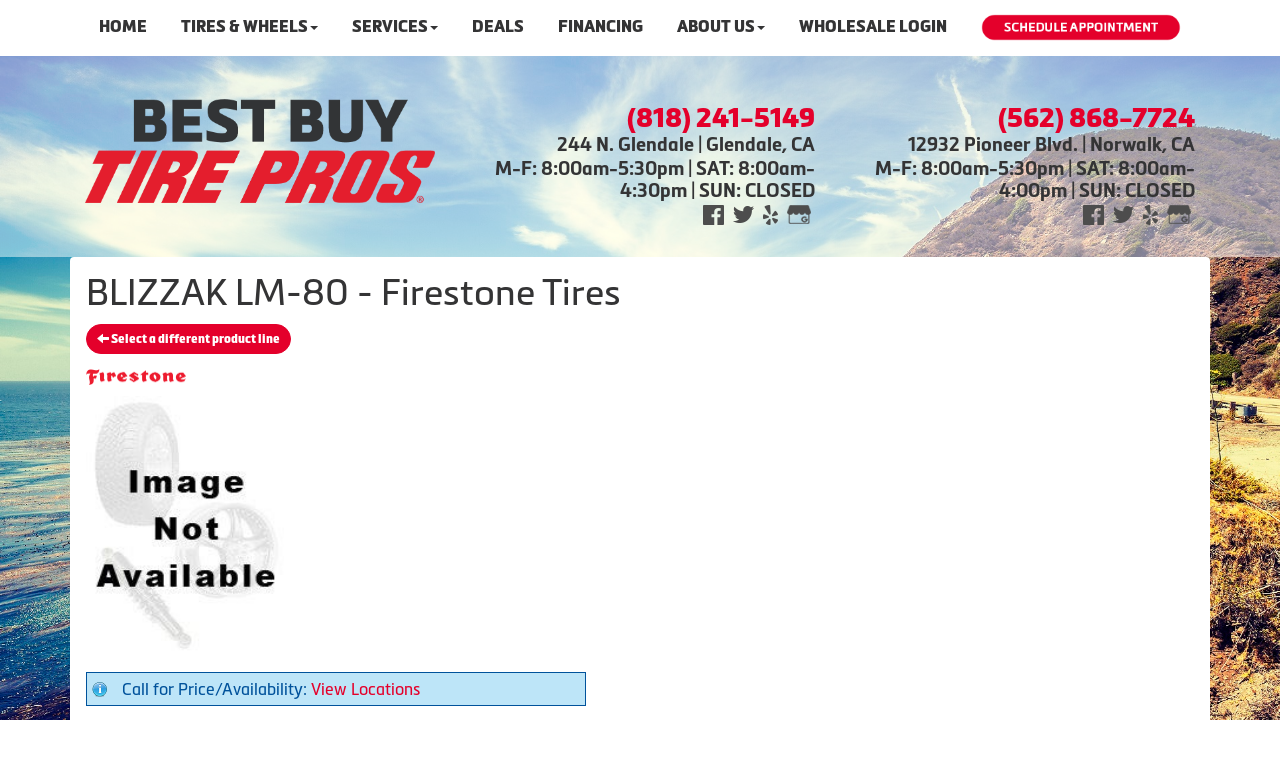

--- FILE ---
content_type: text/html; charset=UTF-8
request_url: http://www.bestbuytirepros.com/browse/tires/Firestone-1/BLIZZAK-LM-80-26040
body_size: 7805
content:
	<!DOCTYPE html>
	<html lang="en">
	
<!-- pageID 12 -->

<head>
    	<meta http-equiv="Content-Type" content="text/html; charset=utf-8" />
			<script>
			if (location.protocol != 'https:') {
				location.href = 'https:' + window.location.href.substring(window.location.protocol.length);
			};
		</script>
				<meta name="description" content="Shopping for Firestone BLIZZAK LM-80 tires has never been so convenient. Online appointment scheduling makes life easier too. Best Buy Tire Pros is here for you!" />
			<meta http-equiv="Pragma" content="no-cache" />
	<meta http-equiv="Cache-control" content="no-cache" />
	<meta http-equiv="Expires" content="0" />
	<meta name="author" content="Best Buy Tire Pros" />

    <meta name="robots" content="index, follow" />


	<meta name="revisit-after" content="1 days" />
	<meta name="viewport" content="width=device-width, initial-scale=1">
	<title>Shop for Brand-Name Tires by the Exact Size you Need</title>
			<link rel="shortcut icon" type="image/x-icon" href="https://cdn.storesites.tireguru.net/assets/img/favicon.ico" />
		    <link rel="stylesheet" type="text/css" href="https://cdn.storesites.tireguru.net/assets/css/bootstrap.min.css" />
		<link rel="stylesheet" type="text/css" href="https://cdn.storesites.tireguru.net/assets/css/bootstrap-btn.min.css" />
		<link rel="stylesheet" type="text/css" href="https://cdn.storesites.tireguru.net/assets/css/bootstrap-pagination.min.css" />	<link rel="stylesheet" type="text/css" href="https://cdn.storesites.tireguru.net/assets/css/global.min.css" />
	<link rel="stylesheet" type="text/css" href="/theme/style.css?v=62fd8d1bb871f46bf59679fd40aa73a3" />
    <script src="https://kit.fontawesome.com/0bbbba98f5.js" crossorigin="anonymous"></script>
    <link href='https://fonts.googleapis.com/css?family=Courgette' rel='stylesheet' type='text/css'>
		<meta http-equiv="X-UA-Compatible" content="IE=10; IE=9; IE=8; IE=7; IE=EDGE" /> <!-- disable compat view -->
				<link rel="stylesheet" type="text/css" href="https://fonts.googleapis.com/css?family=Open+Sans" />
						<link rel="stylesheet" type="text/css" href="https://fonts.googleapis.com/css?family=Yellowtail" />
						<script type="text/javascript" src="https://cdn.storesites.tireguru.net/assets/js/jquery.1.11.0.min.js"></script>
						<script type="text/javascript" src="https://cdn.storesites.tireguru.net/assets/js/bootstrap.min.js"></script>
						<script type="text/javascript" src="https://cdn.storesites.tireguru.net/assets/js/marquee.js"></script>
						<script type="text/javascript" src="https://cdn.storesites.tireguru.net/assets/js/marquee.js"></script>
						<script type="text/javascript" src="https://cdn.storesites.tireguru.net/assets/js/sticky-header.js"></script>
						<script type="text/javascript" src="https://cdn.storesites.tireguru.net/assets/js/app.js"></script>
			        <script type="text/javascript" src="https://scontent.webcollage.net/api/v2/product-content"></script>
        	<script type="text/javascript">var use_quote_wording=false;</script>
	    <!-- recaptcha api js -->
    <script src='https://www.google.com/recaptcha/api.js'></script>
    <script src="https://unpkg.com/jspdf@latest/dist/jspdf.umd.min.js"></script>
    <script type="text/javascript" src="https://unpkg.com/jspdf-autotable@3.5.4/dist/jspdf.plugin.autotable.js"></script>

    <!-- Google Tag Manager -->
<script>(function(w,d,s,l,i){w[l]=w[l]||[];w[l].push({'gtm.start':
new Date().getTime(),event:'gtm.js'});var f=d.getElementsByTagName(s)[0],
j=d.createElement(s),dl=l!='dataLayer'?'&l='+l:'';j.async=true;j.src=
'https://www.googletagmanager.com/gtm.js?id='+i+dl;f.parentNode.insertBefore(j,f);
})(window,document,'script','dataLayer','GTM-N48LJ79');</script>
<!-- End Google Tag Manager -->

<meta name="google-site-verification" content="tUyZ14_pZY7ETugywotV4yRkFd13wse1Mg7P4eHjlHw" />

<!-- start number replacer -->
<script type="text/javascript"><!--
vs_account_id      = "CA6ph0-oqNZFogCz";
//--></script>
<script type="text/javascript" src="https://rw1.calls.net/euinc/number-changer.js">
</script>
<!-- end ad widget -->

<script type="text/javascript" src="//cdn.rlets.com/capture_configs/19b/3c3/155/0ea47a2bdcb1e2ef0a29ed1.js" async="async"></script>

<style>.movingElement:hover {
transform: translate(0,-5px);
-webkit-transform: translate(0,-5px); /** Chrome & Safari **/
-o-transform: translate(0,-5px); /** Opera **/
-moz-transform: translate(0,-5px); /** Firefox **/
box-sizing: border-box;
}
.navbar-nav a {
font-weight: 700;
}
.navbar-default .navbar-nav li .dropdown-menu li a {
font-weight: 700;
}
.ctaContainer {
background-color: #e4002b !important;
color: white !important;
}
.cta {
color: white !important;
border: 1px solid white !important;
}
.cta:hover {
background-color: white !important;
color: #e4002b  !important;
}
@media(min-width: 1050px) {
}
.btn-primary {
    background-color: #e4002b !important;
    border-color: #e4002b !important;
    border-radius: 15px !important;
}

.btn-primary:hover {
border-color: #e4002b !important;
color: #e4002b !important;
background-color: white !important;
</style>        <link rel="canonical" href="https://www.bestbuytirepros.com/" />
        </head>
<body>
<a name="top" title=""></a>
<!-- Google Tag Manager (noscript) -->
<noscript><iframe src="https://www.googletagmanager.com/ns.html?id=GTM-N48LJ79"
height="0" width="0" style="display:none;visibility:hidden"></iframe></noscript>
<!-- End Google Tag Manager (noscript) -->

<script data-account="AH7VxLMR0Z" src="https://cdn.userway.org/widget.js"></script>
<style>

    .tg-row-header-0{background-color:rgba(255,255,255,.5); margin:-5px auto 0 auto; padding:2em 0; }.tg-row-header-0 .tg-column-logo-0{margin:15px 0 0 0; }.tg-row-header-0 .tg-column-general-1{color:#343435; margin:20px 0 0 0; }.tg-row-header-0 .tg-column-general-1 a{color:#343435;} .tg-row-header-0 .tg-column-general-1 a:hover{color:#e4002b;} .tg-row-header-0 .tg-column-general-2{margin:20px 0 0 0; }.tg-row-header-0 .tg-column-general-2 a{color:#343435;} .tg-row-header-0 .tg-column-general-2 a:hover{color:#e4002b;} .tg-row-content-0{margin:270px 0 0 0; }.tg-row-content-0 .tg-column-general-0{}.tg-row-content-0 .tg-column-general-0 a{color:#e4002b;} .tg-row-content-0 .tg-column-general-0 a:hover{color:#343435;} .tg-row-content-0 .tg-column-general-1{}.tg-row-content-0 .tg-column-general-1 a{color:#e4002b;} .tg-row-content-0 .tg-column-general-1 a:hover{color:#343435;} .tg-row-content-0 .tg-column-general-2{}.tg-row-content-0 .tg-column-general-2 a{color:#e4002b;} .tg-row-content-0 .tg-column-general-2 a:hover{color:#343435;} .tg-row-content-1{background-image:url("/uploads/raw/Tire%20Pros%20Images/Template%202/WhiteGradient30.png"); margin:0 auto 0 -5px; padding:0 0 150px 0; }.tg-row-content-1 .tg-column-general-0{}.tg-row-content-1 .tg-column-general-0 a{color:#e4002b;} .tg-row-content-1 .tg-column-general-0 a:hover{color:#343435;} .tg-row-content-2{background-color:white; color:#343435; margin:-10px auto 0 auto; }.tg-row-content-2 .tg-column-general-0{font-size:15px; margin:-92px 0 100px 0; }.tg-row-content-2 .tg-column-general-0 a{color:#ff881c;} .tg-row-content-2 .tg-column-general-0 a:hover{color:#0c2340;} .tg-row-content-2 .tg-column-general-1{font-size:15px; margin:-92px 0 100px 0; }.tg-row-content-2 .tg-column-general-1 a{color:#ff881c;} .tg-row-content-2 .tg-column-general-1 a:hover{color:#0c2340;} .tg-row-content-2 .tg-column-general-2{font-size:15px; margin:-92px 0 100px 0; }.tg-row-content-2 .tg-column-general-2 a{color:#ff881c;} .tg-row-content-2 .tg-column-general-2 a:hover{color:#0c2340;} .tg-row-content-2 .tg-column-general-3{font-size:15px; margin:-92px 0 100px 0; }.tg-row-content-2 .tg-column-general-3 a{color:#ff881c;} .tg-row-content-2 .tg-column-general-3 a:hover{color:#0c2340;} .tg-row-content-3{background-color:#e4002b; margin:0 auto 0 auto; padding:1px; }.tg-row-content-3 .tg-column-general-0{}.tg-row-content-3 .tg-column-general-0 a{color:#e4002b;} .tg-row-content-3 .tg-column-general-0 a:hover{color:#343435;} .tg-row-content-4{background-color:white; background-image:url("/uploads/raw/Tire%20Pros%20Images/Template%202_New%20Images/tp-tires-wheels.png"); margin:0 auto 0 auto; padding:4em 0; }.tg-row-content-4 .tg-column-general-0{margin:10px 0 10px 0; }.tg-row-content-4 .tg-column-general-0 a{color:#e4002b;} .tg-row-content-4 .tg-column-general-0 a:hover{color:#343435;} .tg-row-content-4 .tg-column-coupons-1{}.tg-row-content-5{background-color:#e4002b; margin:0 auto 0 auto; padding:1px; }.tg-row-content-5 .tg-column-general-0{}.tg-row-content-5 .tg-column-general-0 a{color:#e4002b;} .tg-row-content-5 .tg-column-general-0 a:hover{color:#343435;} .tg-row-content-6{background-color:#d9e1e2; margin:0 auto 0 auto; padding:50px 0 50px 0; }.tg-row-content-6 .tg-column-general-0{}.tg-row-content-6 .tg-column-general-0 a{color:#e4002b;} .tg-row-content-6 .tg-column-general-0 a:hover{color:#343435;} .tg-row-content-6 .tg-column-general-1{}.tg-row-content-6 .tg-column-general-1 a{color:#e4002b;} .tg-row-content-6 .tg-column-general-1 a:hover{color:#343435;} .tg-row-content-6 .tg-column-general-2{}.tg-row-content-6 .tg-column-general-2 a{color:#e4002b;} .tg-row-content-6 .tg-column-general-2 a:hover{color:#343435;} .tg-row-content-6 .tg-column-general-3{}.tg-row-content-6 .tg-column-general-3 a{color:#e4002b;} .tg-row-content-6 .tg-column-general-3 a:hover{color:#343435;} .tg-row-content-7{background-color:#d9e1e2; margin:0 auto 0 auto; padding:0 0 50px 0; }.tg-row-content-7 .tg-column-general-0{}.tg-row-content-7 .tg-column-general-0 a{color:#e4002b;} .tg-row-content-7 .tg-column-general-0 a:hover{color:#343435;} .tg-row-content-7 .tg-column-general-1{}.tg-row-content-7 .tg-column-general-1 a{color:#e4002b;} .tg-row-content-7 .tg-column-general-1 a:hover{color:#343435;} .tg-row-content-7 .tg-column-general-2{}.tg-row-content-7 .tg-column-general-2 a{color:#e4002b;} .tg-row-content-7 .tg-column-general-2 a:hover{color:#343435;} .tg-row-content-7 .tg-column-general-3{}.tg-row-content-7 .tg-column-general-3 a{color:#e4002b;} .tg-row-content-7 .tg-column-general-3 a:hover{color:#343435;} .tg-row-content-8{background-color:#d9e1e2; margin:0 auto 0 auto; padding:0 0 50px 0; }.tg-row-content-8 .tg-column-general-0{}.tg-row-content-8 .tg-column-general-0 a{color:#e4002b;} .tg-row-content-8 .tg-column-general-0 a:hover{color:#343435;} .tg-row-content-9{background-color:#e4002b; margin:0 auto 0 auto; padding:1px; }.tg-row-content-9 .tg-column-general-0{}.tg-row-content-9 .tg-column-general-0 a{color:#e4002b;} .tg-row-content-9 .tg-column-general-0 a:hover{color:#343435;} .tg-row-content-10{background-color:rgba(0,0,0,.8); margin:0 auto 0 auto; }.tg-row-content-10 .tg-column-general-0{}.tg-row-content-10 .tg-column-general-0 a{color:#e4002b;} .tg-row-content-10 .tg-column-general-0 a:hover{color:#343435;} .tg-row-content-11{background-color:#e4002b; margin:0 auto 0 auto; padding:1px; }.tg-row-content-11 .tg-column-general-0{}.tg-row-content-11 .tg-column-general-0 a{color:#e4002b;} .tg-row-content-11 .tg-column-general-0 a:hover{color:#343435;} .tg-row-content-12{background-color:rgba(0,0,0,.8); margin:0 auto 0 auto; padding:2em 0; }.tg-row-content-12 .tg-column-general-0{color:white; }.tg-row-content-12 .tg-column-general-0 a{color:#ff881c;} .tg-row-content-12 .tg-column-general-0 a:hover{color:white;} .tg-row-content-13{background-color:rgba(0,0,0,.8); margin:0 auto 0 auto; padding:25px 0 0 0; }.tg-row-content-13 .tg-column-reviews-0{color:white; padding:0 0 0 20px; }.tg-row-content-13 .tg-column-reviews-0 .glyphicon-star{color:#e4002b;} .tg-row-content-14{background-color:rgba(0,0,0,.8); margin:0 auto 0 auto; padding:10px 0 25px 0; }.tg-row-content-14 .tg-column-general-0{}.tg-row-content-14 .tg-column-general-0 a{color:#e4002b;} .tg-row-content-14 .tg-column-general-0 a:hover{color:#343435;} .tg-row-content-15{background-color:#e4002b; background-image:url("/uploads/raw/Best%20Buy%20Tire%20Pros/ev-bg.jpg"); margin:0 auto 0 auto; padding:5em 2em; }.tg-row-content-15 .tg-column-general-0{}.tg-row-content-15 .tg-column-general-0 a{color:#e4002b;} .tg-row-content-15 .tg-column-general-0 a:hover{color:#343435;} .tg-row-content-16{margin:0 auto 0 auto; padding:3em 0 0; }.tg-row-content-16 .tg-column-general-0{padding:20px 0 5px 0; }.tg-row-content-16 .tg-column-general-0 a{color:#e4002b;} .tg-row-content-16 .tg-column-general-0 a:hover{color:#343435;} .tg-row-content-17{margin:0 auto 0 auto; padding:8em 0; }.tg-row-content-17 .tg-column-general-0{background-color:rgba(0, 0, 0, 0.5); font-size:18px; color:white; padding:60px 0 50px 0; }.tg-row-content-17 .tg-column-general-0 a{color:#e4002b;} .tg-row-content-17 .tg-column-general-0 a:hover{color:#343435;} .tg-row-content-17 .tg-column-general-1{background-color:rgba(0, 0, 0, 0.5); font-size:18px; color:white; padding:60px 0 50px 0; }.tg-row-content-17 .tg-column-general-1 a{color:#e4002b;} .tg-row-content-17 .tg-column-general-1 a:hover{color:#343435;} .tg-row-content-18{background-color:#e4002b; margin:0 auto 0 auto; padding:1px; }.tg-row-content-18 .tg-column-general-0{}.tg-row-content-18 .tg-column-general-0 a{color:#e4002b;} .tg-row-content-18 .tg-column-general-0 a:hover{color:#343435;} .tg-row-footer-0{background-color:white; margin:-25px 0 0 0; }.tg-row-footer-0 .tg-column-footer-menu-0{}.tg-row-footer-0 .tg-column-footer-menu-0 a{color:#343435;} .tg-row-footer-0 .tg-column-footer-menu-0 a:hover{color:#e4002b;} .tg-row-footer-0 .tg-column-footer-menu-0 .btn:hover{color:#e4002b;} .tg-row-footer-0 .tg-column-footer-menu-0 .btn{background-color:#e4002b;} .tg-row-footer-0 .tg-column-footer-menu-0 .btn{border-color:#e4002b;} .tg-row-footer-0 .tg-column-footer-menu-0 .btn{color:#343435;} .tg-row-footer-0 .tg-column-footer-menu-0 div{color:#343435;} .tg-row-footer-0 .tg-column-footer-menu-0 ul li::before{color:#e4002b;} .tg-row-footer-0 .tg-column-footer-contact-1{}.tg-row-footer-0 .tg-column-footer-contact-1 a{color:#e4002b;} .tg-row-footer-0 .tg-column-footer-contact-1 a:hover{color:#343435;} .tg-row-footer-0 .tg-column-footer-contact-1 .btn:hover{color:#343435;} .tg-row-footer-0 .tg-column-footer-contact-1 .btn{background-color:#e4002b;} .tg-row-footer-0 .tg-column-footer-contact-1 .btn{border-color:#e4002b;} .tg-row-footer-0 .tg-column-footer-contact-1 .btn{color:#e4002b;} .tg-row-footer-0 .tg-column-footer-contact-1 div{color:#343435;} .tg-row-footer-0 .tg-column-footer-contact-1 ul li::before{color:#e4002b;} .tg-row-footer-0 .tg-column-general-2{}.tg-row-footer-0 .tg-column-general-2 a{color:#e4002b;} .tg-row-footer-0 .tg-column-general-2 a:hover{color:#343435;} .tg-row-footer-0 .tg-column-footer-hours-3{color:#343435; }.tg-row-footer-0 .tg-column-footer-hours-3 a{color:#e4002b;} .tg-row-footer-0 .tg-column-footer-hours-3 a:hover{color:#343435;} .tg-row-footer-0 .tg-column-footer-hours-3 .btn:hover{color:#343435;} .tg-row-footer-0 .tg-column-footer-hours-3 .btn{background-color:#e4002b;} .tg-row-footer-0 .tg-column-footer-hours-3 .btn{border-color:#e4002b;} .tg-row-footer-0 .tg-column-footer-hours-3 .btn{color:#e4002b;} .tg-row-footer-0 .tg-column-footer-hours-3 div{color:#343435;} .tg-row-footer-0 .tg-column-footer-hours-3 ul li::before{color:#e4002b;} .tg-row-footer-1{}        @font-face {
            font-family: Metronic;
            src: url('https://tireguru-store-sites.s3.amazonaws.com/assets/fonts/metronic/MetronicProRegular.otf');
        }

        @font-face {
            font-family: Metronic;
            src: url('https://tireguru-store-sites.s3.amazonaws.com/assets/fonts/metronic/MetronicProBold.otf');
            font-weight: 600;
        }

        @font-face {
            font-family: Metronic;
            src: url('https://tireguru-store-sites.s3.amazonaws.com/assets/fonts/metronic/MetronicProBlack.otf');
            font-weight: bold;
        }

        @font-face {
            font-family: "Metronic Pro Black";
            src: url('https://tireguru-store-sites.s3.amazonaws.com/assets/fonts/metronic/MetronicProBlack.otf');
        }

        @font-face {
            font-family: "Metronic Pro Bold";
            src: url('https://tireguru-store-sites.s3.amazonaws.com/assets/fonts/metronic/MetronicProBold.otf');
        }
    
    body{
        background-color:white; font-size:16px; color:#343435; font-family:Metronic;     }

    .fixed-img {
        background-image: url("/uploads/raw/Best%20Buy%20Tire%20Pros/ThinkstockPhotos-4935149241.jpg")    }

    a {
        color:#e4002b;     }

    a:hover {
        color:#343435;     }

    .navbar-default .navbar-nav li a {
        color:#343435;     }

    
          .navbar-default .navbar-nav li .dropdown-toggle,
      .navbar-default .navbar-nav .open a:hover,
      .navbar-default .navbar-nav .open a:focus,
      .navbar-default {
        background-color:white;       }

          
    

    
    .footer-container {
      color:#343435;     }

    .footer-container a {
        color:#343435;     }

    .footer-container ul li a:hover {
        color:#343435;     }

    .footer-container ul li::before{
        color: ;    }

    .footer-container #footer-locations {
        color: #343435;    }

    .footer-container #footer-locations  a {
        color:#e4002b;     }

    .footer-container #footer-locations a:hover {
        color:#343435;     }

    @media (max-width: 767px) {
   .fixed-img {
       background-position: -700px;
   }
}

h3.destacado {
      text-align: center;
    font-size: 37px;
    padding: 20px 0 0;
    color: white;
text-transform: uppercase;
margin-bottom: 30px;
}

.tg-row-content-15 {
    background:linear-gradient(to bottom, rgb(95 47 47 / 90%), rgb(0 0 0 / 0%), rgb(0 0 0 / 0%), rgb(95 47 47 / 90%)), url(/uploads/raw/Best%20Buy%20Tire%20Pros/ev-bg.jpg);
    background-position: center;
    background-size: cover;
}
.learn-more-btn {
    cursor: pointer;
    text-align: center;
    padding: 12px 70px;
    margin: 50px;
    text-transform: uppercase;
    font-size: 24px;
    border: 1px solid white;
    border-radius: 23px;
    background: #0000008f;
}
.learn-more-btn:hover {
text-decoration: none;
color: #e4002b !important
}

@media screen and (min-width: 768px) {
    .icon-service {
        padding: 0 30px;
        width: calc(100% + 60px);
        margin-left: -30px;
        margin-right: -30px;
    }
}
.icon-service {
    background: #343435;
    width: auto;
    margin: 30px 0px 30px;
    padding: 0 15px;
    height: 100px;
}
.tg-flex {
    display: flex;
    justify-content: space-between;
    align-items: center;
}
.serv-img-br img {
    object-fit: cover;
    width: 100%;
    height: 300px;
    background-position: center;
    object-position: center;
}
.tg-white {color: white}
</style>
<div class="fixed-img"></div>
<div class="nav-container" id="sticky-header">
    <nav id="nav">
        <div class="navbar navbar-default" style="">
            <div class="navbar-header">
                <button type="button" class="navbar-toggle" data-toggle="collapse" data-target=".navbar-collapse">
                    <span class="sr-only">Menu</span>
                    <span class="icon-bar"></span>
                    <span class="icon-bar"></span>
                    <span class="icon-bar"></span>
                </button>
            </div><!-- /.navbar-header -->
            <div class="navbar-collapse collapse hidden" id="headerMenu">
                <ul class="leftNav">
<li><a title="Welcome to Best Buy Tire Pros in Glendale, CA 91206 and Norwalk, CA 90650" href="/">Home</a></li>
<li><a title="Shop for Tires at Best Buy Tire Pros in Glendale, CA 91206 and Norwalk, CA 90650" href="/search/tires" target="_blank" rel="noopener noreferrer">Tires &amp; Wheels</a>
<ul>
<li><a title="Shop for tires at Best Buy Tire Pros in Glendale, CA 91206 and Norwalk, CA 90650" href="/search/tires">Shop for Tires</a></li>
<li><a title="Custom Wheels Available at Best Buy Tire Pros in Glendale, CA 91206 and Norwalk, CA 90650" href="/search/wheels">Custom Wheels</a></li>
<li><a title="Tire Protection Plan available at Best Buy Tire Pros in Glendale, CA 91206 and Norwalk, CA 90650" href="/tire-protection-plan">Tire Protection Plan</a></li>
</ul>
</li>
<li><a title="Automotive Services Available at Best Buy Tire Pros in Glendale, CA 91206 and Norwalk, CA 90650" href="/automotive-services">Services</a><br />
<ul>
<li><a title="Automotive Services Available at Best Buy Tire Pros in Glendale, CA 91206 and Norwalk, CA 90650" href="/services">Automotive Services</a></li>
<li><a title="Tire Pros Quick Bay Advantage available at Best Buy Tire Pros in Glendale, CA 91206 and Norwalk, CA 90650" href="/quickbay">Tire Pros Quick Bay</a></li>
<li><a title="Tire Pros TPMS Services Available at Best Buy Tire Pros in Glendale, CA 91206 and Norwalk, CA 90650" href="/tpmsservice">Tire Pros TPMS Service</a></li>
<li><a title="24/7 Roadside Assistance brought to you by Best Buy Tire Pros in Glendale, CA 91206 and Norwalk, CA 90650" href="/roadside-assistance">24/7 Roadside Assistance</a></li>
<li><a title="Nationwide Service Warranty available at Best Buy Tire Pros in Glendale, CA 91206 and Norwalk, CA 90650" href="/nationwide-service-warranty">Nationwide Service Warranty</a></li>
</ul>
</li>
<li><a title="Online Specials and Coupons Available at Best Buy Tire Pros in Glendale, CA 91206 and Norwalk, CA 90650" href="/coupons">Deals</a></li>
<li><a title="Tire Pros Financing Available at Best Buy Tire Pros in Glendale, CA 91206 and Norwalk, CA 90650" href="/financing">Financing</a></li>
<li><a title="About us at Best Buy Tire Pros in Glendale, CA 91206 and Norwalk, CA 90650" href="/aboutus">About Us</a><br />
<ul>
<li><a title="About us at Best Buy Tire Pros in Glendale, CA 91206 and Norwalk, CA 90650" href="/aboutus">About Us</a></li>
<li><a title="Contact Us at Best Buy Tire Pros in Glendale, CA 91206 and Norwalk, CA 90650" href="/locations">Contact Us</a></li>
<li><a title="Review us at Best Buy Tire Pros in Glendale, CA 91206 and Norwalk, CA 90650" href="/reviews">Our Reviews</a></li>
<li><a title="Our $350 Promise at Best Buy Tire Pros in Glendale, CA 91206 and Norwalk, CA 90650" href="/350-promise">$350 Promise Guarantee</a></li>
</ul>
</li>
<li><a href="/wholesale-login" title="Wholesale Login">Wholesale Login</a></li>
<li><a class="movingElement" title="Schedule an Appointment Today at Best Buy Tire Pros in Glendale, CA 91206 and Norwalk, CA 90650" href="/automotive-services"><img src="/uploads/raw/Tire%20Pros%20Images/Template%202_New%20Images/tp%20schedule%20appointment.png" alt="Schedule an Appointment Today at Best Buy Tire Pros in Glendale, CA 91206 and Norwalk, CA 90650" width="200" height="27" title="Schedule an Appointment Today at Best Buy Tire Pros in Glendale, CA 91206 and Norwalk, CA 90650" /></a></li>
</ul>            </div><!-- /.navbar-collapse.collapse -->
        </div><!-- /.navbar.navbar-default -->
    </nav><!-- /#nav -->
</div>

<script>
    //Add necessary bootstrap classes to the header
    $(document).ready(function() {
       $('#headerMenu').removeClass('hidden');
       var headerMenu = $('#headerMenu').children('ul');
       headerMenu.addClass('nav navbar-nav');

        var headerSubMenu = headerMenu.find('ul');
        if(headerSubMenu) {
            headerSubMenu.addClass('dropdown-menu');
            headerSubMenu.parent().addClass('dropdown');

            headerSubLink = headerSubMenu.siblings('a');
            headerSubLink.addClass('dropdown-toggle');
            headerSubLink.append('<span class="caret"></span>');
            headerSubLink.attr('data-toggle', 'dropdown');
        }
    });
</script>


<div class="header">

    <div class="container-fluid">

        <div class="normal-header-box">
            
    <div class="row">
        <div class="tg-row tg-row-header-0">
            <div class="container">
              <div class="col-md-4">
    <div class="tg-column tg-column-logo tg-column-logo-0">
        <div>
        <div class="tg-content-block">
        <p><a title="Welcome to Best Buy Tire Pros!" href="/home"><img src="/uploads/raw/Best%20Buy%20Tire%20Pros/BestBuy_Stacked_Logo_2021.png" alt="Welcome to Best Buy Tire Pros!" width="100%" title="Welcome to Best Buy Tire Pros!" /></a></p>    </div>
</div>


    </div>
</div>
<div class="col-md-4">
    <div class="tg-column tg-column-general tg-column-general-1 rounded-corners">
            <div class="tg-content-block">
        <p class="MsoNormal" style="margin-bottom: 0in; text-align: right; padding-left: 30px;" align="right"><a title="Call us Today!" href="tel:%20818-241-5149">&nbsp;<span style="font-size: 20.0pt; line-height: 107%; font-family: 'Metronic Pro Black'; color: #e4002b;"><span style="color: #e4002b; text-decoration-line: none;">(818) 241-5149</span></span></a></p>
<p class="MsoNormal" style="margin-bottom: 0in; text-align: right; padding-left: 30px;" align="right"><span style="font-size: 14pt;"><a title="Get Driving Directions to our Location!" href="https://www.google.com/maps/dir//Best+Buy+Tire+Pros,+244+N+Glendale+Ave,+Glendale,+CA+91206/@34.1496441,-118.3156313,12z/data=!4m8!4m7!1m0!1m5!1m1!1s0x80c2c1a9e1351a6d:0xf51399b945575efb!2m2!1d-118.2455933!2d34.149665?hl=en" target="_blank" rel="noopener noreferrer"><span style="line-height: 107%; font-family: 'Metronic Pro Bold';">244 N. Glendale | Glendale, CA</span></a></span></p>
<p class="MsoNormal" style="margin-bottom: 0in; text-align: right;" align="right"><span style="font-size: 14.0pt; line-height: 107%; font-family: 'Metronic Pro Bold';">M-F: 8:00am-5:30pm | SAT: 8:00am-4:30pm | SUN: CLOSED</span></p>
<p style="margin: 0in; text-align: right;" align="right"><strong style="text-align: start; box-sizing: border-box;"><strong><a title="Like us on Facebook!" href="https://www.facebook.com/bbtirepros/" target="_blank" rel="noopener noreferrer"><img src="/uploads/raw/OSM/OSM%20Template%20R/FB.png" alt="Like us on Facebook!" width="21" height="20" title="Like us on Facebook!" /></a>&nbsp; &nbsp;<a title="Follow us on Twitter!" href="https://twitter.com/bestbuytirepros" target="_blank" rel="noopener noreferrer"><img src="/uploads/raw/OSM/OSM%20Template%20R/Twitter.png" alt="Follow us on Twitter!" width="21" height="17" title="Follow us on Twitter!" /></a>&nbsp; &nbsp;<a title="Review us on Yelp!" href="https://www.yelp.com/biz/best-buy-tire-centers-glendale-7" target="_blank" rel="noopener noreferrer"><img src="/uploads/raw/OSM/OSM%20Template%20R/Yelp.png" alt="Review us on Yelp!" width="15" height="20" title="Review us on Yelp!" /></a> &nbsp;&nbsp;<a title="Find us on Google!" href="https://www.google.com/maps/place/Best+Buy+Tire+Pros/@34.149664,-118.2455912,15z/data=!4m5!3m4!1s0x0:0xf51399b945575efb!8m2!3d34.149665!4d-118.2455933" target="_blank" rel="noopener noreferrer"><img src="/uploads/raw/OSM/OSM%20Template%20R/GMB.png" alt="Find us on Google!" width="24" height="19" title="Find us on Google!" /></a></strong></strong>&nbsp;</p>    </div>
    </div>
</div>
<div class="col-md-4">
    <div class="tg-column tg-column-general tg-column-general-2">
            <div class="tg-content-block">
        <p class="MsoNormal" style="margin-bottom: 0in; text-align: right; padding-left: 30px;" align="right"><a title="Call us Today!" href="tel:%20562-868-7724">&nbsp;<span style="font-size: 20.0pt; line-height: 107%; font-family: 'Metronic Pro Black'; color: #e4002b;"><span style="color: #e4002b; text-decoration-line: none;">(562) 868-7724</span></span></a></p>
<p class="MsoNormal" style="margin-bottom: 0in; text-align: right; padding-left: 30px;" align="right"><span style="font-size: 14pt;"><a title="Get Driving Directions to our Location!" href="https://www.google.com/maps/dir//Best+Buy+Tire+Pros,+244+N+Glendale+Ave,+Glendale,+CA+91206/@34.1496441,-118.3156313,12z/data=!4m8!4m7!1m0!1m5!1m1!1s0x80c2c1a9e1351a6d:0xf51399b945575efb!2m2!1d-118.2455933!2d34.149665?hl=en" target="_blank" rel="noopener noreferrer"><span style="line-height: 107%; font-family: 'Metronic Pro Bold';">12932 Pioneer Blvd. | Norwalk, CA</span></a></span></p>
<p class="MsoNormal" style="margin-bottom: 0in; text-align: right;" align="right"><span style="font-size: 14.0pt; line-height: 107%; font-family: 'Metronic Pro Bold';">M-F: 8:00am-5:30pm | SAT: 8:00am-4:00pm | SUN: CLOSED</span></p>
<p style="margin: 0in; text-align: right;" align="right"><strong style="text-align: start; box-sizing: border-box;"><strong><a title="Like us on Facebook!" href="https://www.facebook.com/bbtirepros/" target="_blank" rel="noopener noreferrer"><img src="/uploads/raw/OSM/OSM%20Template%20R/FB.png" alt="Like us on Facebook!" width="21" height="20" title="Like us on Facebook!" /></a>&nbsp; &nbsp;<a title="Follow us on Twitter!" href="https://twitter.com/bestbuytirepros" target="_blank" rel="noopener noreferrer"><img src="/uploads/raw/OSM/OSM%20Template%20R/Twitter.png" alt="Follow us on Twitter!" width="21" height="17" title="Follow us on Twitter!" /></a>&nbsp; &nbsp;<a title="Review us on Yelp!" href="https://www.yelp.com/biz/best-buy-tire-centers-norwalk-4" target="_blank" rel="noopener noreferrer"><img src="/uploads/raw/OSM/OSM%20Template%20R/Yelp.png" alt="Review us on Yelp!" width="15" height="20" title="Review us on Yelp!" /></a> &nbsp;&nbsp;<a title="Find us on Google!" href="https://www.google.com/maps/place/Best+Buy+Tire+Centers/@33.9118219,-118.0814043,15z/data=!4m5!3m4!1s0x0:0x216f9d75959086fb!8m2!3d33.9118213!4d-118.0814928" target="_blank" rel="noopener noreferrer"><img src="/uploads/raw/OSM/OSM%20Template%20R/GMB.png" alt="Find us on Google!" width="24" height="19" title="Find us on Google!" /></a></strong></strong>&nbsp;</p>    </div>
    </div>
</div>

                            </div>
        </div>


    </div>

        </div>

            </div>

</div>

	<div class="container">
        <div class="panel non-home">
	<h1>BLIZZAK LM-80 - Firestone Tires</h1><p>
	<a href="http://www.bestbuytirepros.com/browse/tires/Firestone-1" class="btn btn-sm btn-primary" title="Select a different product line">
		<i class="glyphicon glyphicon-arrow-left"></i>
		Select a different product line
	</a>
</p>
	<p>
		<img src="https://cdn.tirelink.tireguru.net/images/mfgs/Firestone_Logo.png" alt="Firestone" width="100" title="Firestone" />
	</p>
		<div class="span-250">
		<img src="//cdn.tirelink.tireguru.net/images/items/BLIZZAK_LM_80.jpg" alt="BLIZZAK LM-80" width="200" title="BLIZZAK LM-80" />
	</div>
	<div class="clear"></div>
<div class="info">Call for Price/Availability: <a href ='/locations' title="View Locations"> View Locations</a></div>	<div class="clearfix marquee-container">
		<!-- carousel items -->
		<div class="marquee">
      <ul class="marquee-content-items">

                                                  <li>
                                        <a href="http://www.bestbuytirepros.com/browse/tires/Michelin-6" title="MICHELIN®"><img
                                                    src="https://cdn.tirelink.tireguru.net/images/mfgs/MichelinLogo2017_181217105718.jpg"
                                                    alt="MICHELIN®" title="MICHELIN®"/></a>
                                    </li>
                                                                        <li>
                                        <a href="http://www.bestbuytirepros.com/browse/tires/BFGoodrich-7" title="BFGoodrich®"><img
                                                    src="https://cdn.tirelink.tireguru.net/images/mfgs/bfgoodrich.png"
                                                    alt="BFGoodrich®" title="BFGoodrich®"/></a>
                                    </li>
                                                                        <li>
                                        <a href="http://www.bestbuytirepros.com/browse/tires/Uniroyal-4" title="Uniroyal®"><img
                                                    src="https://cdn.tirelink.tireguru.net/images/mfgs/Uniroyal_Logo.png"
                                                    alt="Uniroyal®" title="Uniroyal®"/></a>
                                    </li>
                                                                        <li>
                                        <a href="http://www.bestbuytirepros.com/browse/tires/Firestone-1" title="Firestone"><img
                                                    src="https://cdn.tirelink.tireguru.net/images/mfgs/Firestone_Logo.png"
                                                    alt="Firestone" title="Firestone"/></a>
                                    </li>
                                                                        <li>
                                        <a href="http://www.bestbuytirepros.com/browse/tires/Goodyear-37" title="Goodyear"><img
                                                    src="https://cdn.tirelink.tireguru.net/images/mfgs/Asset 34.png"
                                                    alt="Goodyear" title="Goodyear"/></a>
                                    </li>
                                                                        <li>
                                        <a href="http://www.bestbuytirepros.com/browse/tires/Dunlop-44" title="Dunlop"><img
                                                    src="https://cdn.tirelink.tireguru.net/images/mfgs/dunlop.png"
                                                    alt="Dunlop" title="Dunlop"/></a>
                                    </li>
                                          </div>
		</ul>
	</div>
		    </div><!-- .panel.non-home -->
	</div><!-- /.container -->
	
<div class="footer container-fluid">
    <div class="footer-container" style="font-size:16px; background-color:white; ">
    
    <div class="row">
        <div class="tg-row tg-row-footer-0">
            <div class="container">
              <div class="col-md-3">
    <div class="tg-column tg-column-footer-menu tg-column-footer-menu-0">
        <h3>Navigation</h3><ul class="leftNav">
<li><a title="Welcome to Best Buy Tire Pros in Glendale, CA 91206 and Norwalk, CA 90650" href="/">Home</a></li>
<li><a title="Shop for tires at Best Buy Tire Pros in Glendale, CA 91206 and Norwalk, CA 90650" href="/search/tires">Shop for Tires</a></li>
<li><a title="Custom Wheels Available at Best Buy Tire Pros in Glendale, CA 91206 and Norwalk, CA 90650" href="/search/wheels">Custom Wheels</a></li>
<li><a title="Automotive Services Available at Best Buy Tire Pros in Glendale, CA 91206 and Norwalk, CA 90650" href="/automotive-services">Services</a></li>
<li><a title="Online Specials and Coupons Available at Best Buy Tire Pros in Glendale, CA 91206 and Norwalk, CA 90650" href="/coupons">Deals</a></li>
<li><a title="Tire Pros Financing Available at Best Buy Tire Pros in Glendale, CA 91206 and Norwalk, CA 90650" href="/financing">Financing</a></li>
<li><a title="About us at Best Buy Tire Pros in Glendale, CA 91206 and Norwalk, CA 90650" href="/aboutus">About Us</a></li>
<li><a title="Contact Us at Best Buy Tire Pros in Glendale, CA 91206 and Norwalk, CA 90650" href="/locations">Contact Us</a></li>
<li><a title="Review us at Best Buy Tire Pros in Glendale, CA 91206 and Norwalk, CA 90650" href="/reviews">Our Reviews</a></li>
<li><a class="movingElement" title="Schedule an Appointment Today at Best Buy Tire Pros in Glendale, CA 91206 and Norwalk, CA 90650" href="/automotive-services"><img src="/uploads/raw/Tire%20Pros%20Images/Template%202_New%20Images/tp%20schedule%20appointment.png" alt="Schedule an Appointment Today at Best Buy Tire Pros in Glendale, CA 91206 and Norwalk, CA 90650" width="200" height="27" title="Schedule an Appointment Today at Best Buy Tire Pros in Glendale, CA 91206 and Norwalk, CA 90650" /></a></li>
</ul>    </div>
</div>
<div class="col-md-3">
    <div class="tg-column tg-column-footer-contact tg-column-footer-contact-1">
        <h3>Contact Us</h3><ul>
          <li>
            244 N. Glendale, Glendale, CA 91206 
          </li>
          <li>
            818-241-5149
          </li>
          <li>
             bestbuytire@aol.com
          </li>
        </ul>    </div>
</div>
<div class="col-md-3">
    <div class="tg-column tg-column-general tg-column-general-2 rounded-corners">
            <div class="tg-content-block">
        <h3 style="box-sizing: border-box; font-family: Metronic; font-weight: 500; line-height: 1.1; color: #343435; margin-top: 0px; margin-bottom: 10px; font-size: 24px;" data-uw-styling-context="true">Contact Us</h3>
<ul style="box-sizing: border-box; margin: 0px; padding-left: 20px; display: inline-block; color: #343435; font-family: Metronic; font-size: 16px;" data-uw-styling-context="true">
<li style="box-sizing: border-box; list-style: none; position: relative;" data-uw-styling-context="true">12932 Pioneer Blvd., Norwalk, CA 90650</li>
<li style="box-sizing: border-box; list-style: none; position: relative;" data-uw-styling-context="true">562-868-7724</li>
<li style="box-sizing: border-box; list-style: none; position: relative;" data-uw-styling-context="true">sales@bestbuytirepros.com</li>
</ul>    </div>
    </div>
</div>
<div class="col-md-3">
    <div class="tg-column tg-column-footer-hours tg-column-footer-hours-3 rounded-corners">
        <h3>Working Hours</h3>            <ul>
        <li>Monday to Friday: 8:00am - 5:30pm</li><li>Saturday: 8:00am - 4:30pm</li><li>Sunday: Closed</li>            </ul>
                    </div>
</div>

                            </div>
        </div>


    </div>


    <div class="row">
        <div class="tg-row tg-row-footer-1">
            <div class="container">
              
                            </div>
        </div>


    </div>

    </div>
</div><!-- /.panel.footer -->

     <div style="font-size:16px; background-color:white; ; margin-top: -15px; margin-bottom: -15px;">
         <div class="clear"></div>
<div id="powered-by-container">
	<div id="powered-by">
		<div class="left">
			<a href="http://www.tireguru.net" title="Powered by Tire Guru - http://www.tireguru.net">
				<img src="https://cdn.storesites.tireguru.net/assets/img/tire_guru_logo-dark.png" alt="Powered by Tire Guru - http://www.tireguru.net" title="Powered by Tire Guru - http://www.tireguru.net" />
			</a>
		</div>
		<div class="right">
			<strong style="color: black !important">Copyright &copy; 2026 Tire Guru</strong><br>
			<a href="http://www.tireguru.net" title="Powered by Tire Guru Tire Sites				Tire and automotive dealer websites"><strong>Powered by Tire Guru Tire Sites</strong><br>
				Tire and automotive dealer websites
			</a>
		</div>

	</div>
</div>
    <div class="center accessibility">
        <a href="/home/accessibility" title="Having Trouble Viewing our Site?">Having Trouble Viewing our Site?</a>
    </div>
    </div>
    	<script type="text/javascript">
		$(document).ready(function() {
			$(function (){ createMarquee({
              duration:60000,
              padding: 25,
  		        marquee_class:'.marquee',
              container_class: '.marquee-container'});});		});
	</script>
	
<!--tire search javascript-->
<script type="text/javascript" src="/js/tire-search.js"></script>

<!--Tires Anytime Tire Search Java Script, if applicable-->
    <script>
        $('.customPhoneNumberGA').on('click', function() {
            ga('globalTracker.send', 'pageview', '/TG-71/'+window.location.href.replace(/^https?:\/\/([^\/]+)(.*)/, '$1')+'/vpv/telephone/818-241-5149')        })

        $('.customAddressGA').on('click', function() {
            ga('globalTracker.send', 'pageview', '/TG-71/'+window.location.href.replace(/^https?:\/\/([^\/]+)(.*)/, '$1')+'/vpv/vpv/map')        })
    </script>
    
</body>
</html>
<!-- 0.5051s / 7.98MB mem -->
<style>
    .copywriteContainer {
        width: 100%;
        text-align: center;
        padding-top: 5px;
    }
    .copywrite {
        font-size: small;
        font-weight: 300;
        display: inline-block;
        padding: 5px;
    }
    .copywriteText {
        color: revert !important;
    }

</style>
<div class="copywriteContainer" style="font-size:16px; background-color:white; ">
    <p class="copywrite">
        <a href="/home/copywrite" class="copywriteText" title="Copyright &copy; American Business Management Systems, Inc.">Copyright &copy; American Business Management Systems, Inc.</a>
    </p>
</div>



--- FILE ---
content_type: text/html; charset=UTF-8
request_url: https://www.bestbuytirepros.com/browse/tires/Firestone-1/BLIZZAK-LM-80-26040
body_size: 7502
content:
	<!DOCTYPE html>
	<html lang="en">
	
<!-- pageID 12 -->

<head>
    	<meta http-equiv="Content-Type" content="text/html; charset=utf-8" />
			<script>
			if (location.protocol != 'https:') {
				location.href = 'https:' + window.location.href.substring(window.location.protocol.length);
			};
		</script>
				<meta name="description" content="Shopping for Firestone BLIZZAK LM-80 tires has never been so convenient. Online appointment scheduling makes life easier too. Best Buy Tire Pros is here for you!" />
			<meta http-equiv="Pragma" content="no-cache" />
	<meta http-equiv="Cache-control" content="no-cache" />
	<meta http-equiv="Expires" content="0" />
	<meta name="author" content="Best Buy Tire Pros" />

    <meta name="robots" content="index, follow" />


	<meta name="revisit-after" content="1 days" />
	<meta name="viewport" content="width=device-width, initial-scale=1">
	<title>Shop for Brand-Name Tires by the Exact Size you Need</title>
			<link rel="shortcut icon" type="image/x-icon" href="https://cdn.storesites.tireguru.net/assets/img/favicon.ico" />
		    <link rel="stylesheet" type="text/css" href="https://cdn.storesites.tireguru.net/assets/css/bootstrap.min.css" />
		<link rel="stylesheet" type="text/css" href="https://cdn.storesites.tireguru.net/assets/css/bootstrap-btn.min.css" />
		<link rel="stylesheet" type="text/css" href="https://cdn.storesites.tireguru.net/assets/css/bootstrap-pagination.min.css" />	<link rel="stylesheet" type="text/css" href="https://cdn.storesites.tireguru.net/assets/css/global.min.css" />
	<link rel="stylesheet" type="text/css" href="/theme/style.css?v=62fd8d1bb871f46bf59679fd40aa73a3" />
    <script src="https://kit.fontawesome.com/0bbbba98f5.js" crossorigin="anonymous"></script>
    <link href='https://fonts.googleapis.com/css?family=Courgette' rel='stylesheet' type='text/css'>
		<meta http-equiv="X-UA-Compatible" content="IE=10; IE=9; IE=8; IE=7; IE=EDGE" /> <!-- disable compat view -->
				<link rel="stylesheet" type="text/css" href="https://fonts.googleapis.com/css?family=Open+Sans" />
						<link rel="stylesheet" type="text/css" href="https://fonts.googleapis.com/css?family=Yellowtail" />
						<script type="text/javascript" src="https://cdn.storesites.tireguru.net/assets/js/jquery.1.11.0.min.js"></script>
						<script type="text/javascript" src="https://cdn.storesites.tireguru.net/assets/js/bootstrap.min.js"></script>
						<script type="text/javascript" src="https://cdn.storesites.tireguru.net/assets/js/marquee.js"></script>
						<script type="text/javascript" src="https://cdn.storesites.tireguru.net/assets/js/marquee.js"></script>
						<script type="text/javascript" src="https://cdn.storesites.tireguru.net/assets/js/sticky-header.js"></script>
						<script type="text/javascript" src="https://cdn.storesites.tireguru.net/assets/js/app.js"></script>
			        <script type="text/javascript" src="https://scontent.webcollage.net/api/v2/product-content"></script>
        	<script type="text/javascript">var use_quote_wording=false;</script>
	    <!-- recaptcha api js -->
    <script src='https://www.google.com/recaptcha/api.js'></script>
    <script src="https://unpkg.com/jspdf@latest/dist/jspdf.umd.min.js"></script>
    <script type="text/javascript" src="https://unpkg.com/jspdf-autotable@3.5.4/dist/jspdf.plugin.autotable.js"></script>

    <!-- Google Tag Manager -->
<script>(function(w,d,s,l,i){w[l]=w[l]||[];w[l].push({'gtm.start':
new Date().getTime(),event:'gtm.js'});var f=d.getElementsByTagName(s)[0],
j=d.createElement(s),dl=l!='dataLayer'?'&l='+l:'';j.async=true;j.src=
'https://www.googletagmanager.com/gtm.js?id='+i+dl;f.parentNode.insertBefore(j,f);
})(window,document,'script','dataLayer','GTM-N48LJ79');</script>
<!-- End Google Tag Manager -->

<meta name="google-site-verification" content="tUyZ14_pZY7ETugywotV4yRkFd13wse1Mg7P4eHjlHw" />

<!-- start number replacer -->
<script type="text/javascript"><!--
vs_account_id      = "CA6ph0-oqNZFogCz";
//--></script>
<script type="text/javascript" src="https://rw1.calls.net/euinc/number-changer.js">
</script>
<!-- end ad widget -->

<script type="text/javascript" src="//cdn.rlets.com/capture_configs/19b/3c3/155/0ea47a2bdcb1e2ef0a29ed1.js" async="async"></script>

<style>.movingElement:hover {
transform: translate(0,-5px);
-webkit-transform: translate(0,-5px); /** Chrome & Safari **/
-o-transform: translate(0,-5px); /** Opera **/
-moz-transform: translate(0,-5px); /** Firefox **/
box-sizing: border-box;
}
.navbar-nav a {
font-weight: 700;
}
.navbar-default .navbar-nav li .dropdown-menu li a {
font-weight: 700;
}
.ctaContainer {
background-color: #e4002b !important;
color: white !important;
}
.cta {
color: white !important;
border: 1px solid white !important;
}
.cta:hover {
background-color: white !important;
color: #e4002b  !important;
}
@media(min-width: 1050px) {
}
.btn-primary {
    background-color: #e4002b !important;
    border-color: #e4002b !important;
    border-radius: 15px !important;
}

.btn-primary:hover {
border-color: #e4002b !important;
color: #e4002b !important;
background-color: white !important;
</style>        <link rel="canonical" href="https://www.bestbuytirepros.com/" />
        </head>
<body>
<a name="top" title=""></a>
<!-- Google Tag Manager (noscript) -->
<noscript><iframe src="https://www.googletagmanager.com/ns.html?id=GTM-N48LJ79"
height="0" width="0" style="display:none;visibility:hidden"></iframe></noscript>
<!-- End Google Tag Manager (noscript) -->

<script data-account="AH7VxLMR0Z" src="https://cdn.userway.org/widget.js"></script>
<style>

    .tg-row-header-0{background-color:rgba(255,255,255,.5); margin:-5px auto 0 auto; padding:2em 0; }.tg-row-header-0 .tg-column-logo-0{margin:15px 0 0 0; }.tg-row-header-0 .tg-column-general-1{color:#343435; margin:20px 0 0 0; }.tg-row-header-0 .tg-column-general-1 a{color:#343435;} .tg-row-header-0 .tg-column-general-1 a:hover{color:#e4002b;} .tg-row-header-0 .tg-column-general-2{margin:20px 0 0 0; }.tg-row-header-0 .tg-column-general-2 a{color:#343435;} .tg-row-header-0 .tg-column-general-2 a:hover{color:#e4002b;} .tg-row-content-0{margin:270px 0 0 0; }.tg-row-content-0 .tg-column-general-0{}.tg-row-content-0 .tg-column-general-0 a{color:#e4002b;} .tg-row-content-0 .tg-column-general-0 a:hover{color:#343435;} .tg-row-content-0 .tg-column-general-1{}.tg-row-content-0 .tg-column-general-1 a{color:#e4002b;} .tg-row-content-0 .tg-column-general-1 a:hover{color:#343435;} .tg-row-content-0 .tg-column-general-2{}.tg-row-content-0 .tg-column-general-2 a{color:#e4002b;} .tg-row-content-0 .tg-column-general-2 a:hover{color:#343435;} .tg-row-content-1{background-image:url("/uploads/raw/Tire%20Pros%20Images/Template%202/WhiteGradient30.png"); margin:0 auto 0 -5px; padding:0 0 150px 0; }.tg-row-content-1 .tg-column-general-0{}.tg-row-content-1 .tg-column-general-0 a{color:#e4002b;} .tg-row-content-1 .tg-column-general-0 a:hover{color:#343435;} .tg-row-content-2{background-color:white; color:#343435; margin:-10px auto 0 auto; }.tg-row-content-2 .tg-column-general-0{font-size:15px; margin:-92px 0 100px 0; }.tg-row-content-2 .tg-column-general-0 a{color:#ff881c;} .tg-row-content-2 .tg-column-general-0 a:hover{color:#0c2340;} .tg-row-content-2 .tg-column-general-1{font-size:15px; margin:-92px 0 100px 0; }.tg-row-content-2 .tg-column-general-1 a{color:#ff881c;} .tg-row-content-2 .tg-column-general-1 a:hover{color:#0c2340;} .tg-row-content-2 .tg-column-general-2{font-size:15px; margin:-92px 0 100px 0; }.tg-row-content-2 .tg-column-general-2 a{color:#ff881c;} .tg-row-content-2 .tg-column-general-2 a:hover{color:#0c2340;} .tg-row-content-2 .tg-column-general-3{font-size:15px; margin:-92px 0 100px 0; }.tg-row-content-2 .tg-column-general-3 a{color:#ff881c;} .tg-row-content-2 .tg-column-general-3 a:hover{color:#0c2340;} .tg-row-content-3{background-color:#e4002b; margin:0 auto 0 auto; padding:1px; }.tg-row-content-3 .tg-column-general-0{}.tg-row-content-3 .tg-column-general-0 a{color:#e4002b;} .tg-row-content-3 .tg-column-general-0 a:hover{color:#343435;} .tg-row-content-4{background-color:white; background-image:url("/uploads/raw/Tire%20Pros%20Images/Template%202_New%20Images/tp-tires-wheels.png"); margin:0 auto 0 auto; padding:4em 0; }.tg-row-content-4 .tg-column-general-0{margin:10px 0 10px 0; }.tg-row-content-4 .tg-column-general-0 a{color:#e4002b;} .tg-row-content-4 .tg-column-general-0 a:hover{color:#343435;} .tg-row-content-4 .tg-column-coupons-1{}.tg-row-content-5{background-color:#e4002b; margin:0 auto 0 auto; padding:1px; }.tg-row-content-5 .tg-column-general-0{}.tg-row-content-5 .tg-column-general-0 a{color:#e4002b;} .tg-row-content-5 .tg-column-general-0 a:hover{color:#343435;} .tg-row-content-6{background-color:#d9e1e2; margin:0 auto 0 auto; padding:50px 0 50px 0; }.tg-row-content-6 .tg-column-general-0{}.tg-row-content-6 .tg-column-general-0 a{color:#e4002b;} .tg-row-content-6 .tg-column-general-0 a:hover{color:#343435;} .tg-row-content-6 .tg-column-general-1{}.tg-row-content-6 .tg-column-general-1 a{color:#e4002b;} .tg-row-content-6 .tg-column-general-1 a:hover{color:#343435;} .tg-row-content-6 .tg-column-general-2{}.tg-row-content-6 .tg-column-general-2 a{color:#e4002b;} .tg-row-content-6 .tg-column-general-2 a:hover{color:#343435;} .tg-row-content-6 .tg-column-general-3{}.tg-row-content-6 .tg-column-general-3 a{color:#e4002b;} .tg-row-content-6 .tg-column-general-3 a:hover{color:#343435;} .tg-row-content-7{background-color:#d9e1e2; margin:0 auto 0 auto; padding:0 0 50px 0; }.tg-row-content-7 .tg-column-general-0{}.tg-row-content-7 .tg-column-general-0 a{color:#e4002b;} .tg-row-content-7 .tg-column-general-0 a:hover{color:#343435;} .tg-row-content-7 .tg-column-general-1{}.tg-row-content-7 .tg-column-general-1 a{color:#e4002b;} .tg-row-content-7 .tg-column-general-1 a:hover{color:#343435;} .tg-row-content-7 .tg-column-general-2{}.tg-row-content-7 .tg-column-general-2 a{color:#e4002b;} .tg-row-content-7 .tg-column-general-2 a:hover{color:#343435;} .tg-row-content-7 .tg-column-general-3{}.tg-row-content-7 .tg-column-general-3 a{color:#e4002b;} .tg-row-content-7 .tg-column-general-3 a:hover{color:#343435;} .tg-row-content-8{background-color:#d9e1e2; margin:0 auto 0 auto; padding:0 0 50px 0; }.tg-row-content-8 .tg-column-general-0{}.tg-row-content-8 .tg-column-general-0 a{color:#e4002b;} .tg-row-content-8 .tg-column-general-0 a:hover{color:#343435;} .tg-row-content-9{background-color:#e4002b; margin:0 auto 0 auto; padding:1px; }.tg-row-content-9 .tg-column-general-0{}.tg-row-content-9 .tg-column-general-0 a{color:#e4002b;} .tg-row-content-9 .tg-column-general-0 a:hover{color:#343435;} .tg-row-content-10{background-color:rgba(0,0,0,.8); margin:0 auto 0 auto; }.tg-row-content-10 .tg-column-general-0{}.tg-row-content-10 .tg-column-general-0 a{color:#e4002b;} .tg-row-content-10 .tg-column-general-0 a:hover{color:#343435;} .tg-row-content-11{background-color:#e4002b; margin:0 auto 0 auto; padding:1px; }.tg-row-content-11 .tg-column-general-0{}.tg-row-content-11 .tg-column-general-0 a{color:#e4002b;} .tg-row-content-11 .tg-column-general-0 a:hover{color:#343435;} .tg-row-content-12{background-color:rgba(0,0,0,.8); margin:0 auto 0 auto; padding:2em 0; }.tg-row-content-12 .tg-column-general-0{color:white; }.tg-row-content-12 .tg-column-general-0 a{color:#ff881c;} .tg-row-content-12 .tg-column-general-0 a:hover{color:white;} .tg-row-content-13{background-color:rgba(0,0,0,.8); margin:0 auto 0 auto; padding:25px 0 0 0; }.tg-row-content-13 .tg-column-reviews-0{color:white; padding:0 0 0 20px; }.tg-row-content-13 .tg-column-reviews-0 .glyphicon-star{color:#e4002b;} .tg-row-content-14{background-color:rgba(0,0,0,.8); margin:0 auto 0 auto; padding:10px 0 25px 0; }.tg-row-content-14 .tg-column-general-0{}.tg-row-content-14 .tg-column-general-0 a{color:#e4002b;} .tg-row-content-14 .tg-column-general-0 a:hover{color:#343435;} .tg-row-content-15{background-color:#e4002b; background-image:url("/uploads/raw/Best%20Buy%20Tire%20Pros/ev-bg.jpg"); margin:0 auto 0 auto; padding:5em 2em; }.tg-row-content-15 .tg-column-general-0{}.tg-row-content-15 .tg-column-general-0 a{color:#e4002b;} .tg-row-content-15 .tg-column-general-0 a:hover{color:#343435;} .tg-row-content-16{margin:0 auto 0 auto; padding:3em 0 0; }.tg-row-content-16 .tg-column-general-0{padding:20px 0 5px 0; }.tg-row-content-16 .tg-column-general-0 a{color:#e4002b;} .tg-row-content-16 .tg-column-general-0 a:hover{color:#343435;} .tg-row-content-17{margin:0 auto 0 auto; padding:8em 0; }.tg-row-content-17 .tg-column-general-0{background-color:rgba(0, 0, 0, 0.5); font-size:18px; color:white; padding:60px 0 50px 0; }.tg-row-content-17 .tg-column-general-0 a{color:#e4002b;} .tg-row-content-17 .tg-column-general-0 a:hover{color:#343435;} .tg-row-content-17 .tg-column-general-1{background-color:rgba(0, 0, 0, 0.5); font-size:18px; color:white; padding:60px 0 50px 0; }.tg-row-content-17 .tg-column-general-1 a{color:#e4002b;} .tg-row-content-17 .tg-column-general-1 a:hover{color:#343435;} .tg-row-content-18{background-color:#e4002b; margin:0 auto 0 auto; padding:1px; }.tg-row-content-18 .tg-column-general-0{}.tg-row-content-18 .tg-column-general-0 a{color:#e4002b;} .tg-row-content-18 .tg-column-general-0 a:hover{color:#343435;} .tg-row-footer-0{background-color:white; margin:-25px 0 0 0; }.tg-row-footer-0 .tg-column-footer-menu-0{}.tg-row-footer-0 .tg-column-footer-menu-0 a{color:#343435;} .tg-row-footer-0 .tg-column-footer-menu-0 a:hover{color:#e4002b;} .tg-row-footer-0 .tg-column-footer-menu-0 .btn:hover{color:#e4002b;} .tg-row-footer-0 .tg-column-footer-menu-0 .btn{background-color:#e4002b;} .tg-row-footer-0 .tg-column-footer-menu-0 .btn{border-color:#e4002b;} .tg-row-footer-0 .tg-column-footer-menu-0 .btn{color:#343435;} .tg-row-footer-0 .tg-column-footer-menu-0 div{color:#343435;} .tg-row-footer-0 .tg-column-footer-menu-0 ul li::before{color:#e4002b;} .tg-row-footer-0 .tg-column-footer-contact-1{}.tg-row-footer-0 .tg-column-footer-contact-1 a{color:#e4002b;} .tg-row-footer-0 .tg-column-footer-contact-1 a:hover{color:#343435;} .tg-row-footer-0 .tg-column-footer-contact-1 .btn:hover{color:#343435;} .tg-row-footer-0 .tg-column-footer-contact-1 .btn{background-color:#e4002b;} .tg-row-footer-0 .tg-column-footer-contact-1 .btn{border-color:#e4002b;} .tg-row-footer-0 .tg-column-footer-contact-1 .btn{color:#e4002b;} .tg-row-footer-0 .tg-column-footer-contact-1 div{color:#343435;} .tg-row-footer-0 .tg-column-footer-contact-1 ul li::before{color:#e4002b;} .tg-row-footer-0 .tg-column-general-2{}.tg-row-footer-0 .tg-column-general-2 a{color:#e4002b;} .tg-row-footer-0 .tg-column-general-2 a:hover{color:#343435;} .tg-row-footer-0 .tg-column-footer-hours-3{color:#343435; }.tg-row-footer-0 .tg-column-footer-hours-3 a{color:#e4002b;} .tg-row-footer-0 .tg-column-footer-hours-3 a:hover{color:#343435;} .tg-row-footer-0 .tg-column-footer-hours-3 .btn:hover{color:#343435;} .tg-row-footer-0 .tg-column-footer-hours-3 .btn{background-color:#e4002b;} .tg-row-footer-0 .tg-column-footer-hours-3 .btn{border-color:#e4002b;} .tg-row-footer-0 .tg-column-footer-hours-3 .btn{color:#e4002b;} .tg-row-footer-0 .tg-column-footer-hours-3 div{color:#343435;} .tg-row-footer-0 .tg-column-footer-hours-3 ul li::before{color:#e4002b;} .tg-row-footer-1{}        @font-face {
            font-family: Metronic;
            src: url('https://tireguru-store-sites.s3.amazonaws.com/assets/fonts/metronic/MetronicProRegular.otf');
        }

        @font-face {
            font-family: Metronic;
            src: url('https://tireguru-store-sites.s3.amazonaws.com/assets/fonts/metronic/MetronicProBold.otf');
            font-weight: 600;
        }

        @font-face {
            font-family: Metronic;
            src: url('https://tireguru-store-sites.s3.amazonaws.com/assets/fonts/metronic/MetronicProBlack.otf');
            font-weight: bold;
        }

        @font-face {
            font-family: "Metronic Pro Black";
            src: url('https://tireguru-store-sites.s3.amazonaws.com/assets/fonts/metronic/MetronicProBlack.otf');
        }

        @font-face {
            font-family: "Metronic Pro Bold";
            src: url('https://tireguru-store-sites.s3.amazonaws.com/assets/fonts/metronic/MetronicProBold.otf');
        }
    
    body{
        background-color:white; font-size:16px; color:#343435; font-family:Metronic;     }

    .fixed-img {
        background-image: url("/uploads/raw/Best%20Buy%20Tire%20Pros/ThinkstockPhotos-4935149241.jpg")    }

    a {
        color:#e4002b;     }

    a:hover {
        color:#343435;     }

    .navbar-default .navbar-nav li a {
        color:#343435;     }

    
          .navbar-default .navbar-nav li .dropdown-toggle,
      .navbar-default .navbar-nav .open a:hover,
      .navbar-default .navbar-nav .open a:focus,
      .navbar-default {
        background-color:white;       }

          
    

    
    .footer-container {
      color:#343435;     }

    .footer-container a {
        color:#343435;     }

    .footer-container ul li a:hover {
        color:#343435;     }

    .footer-container ul li::before{
        color: ;    }

    .footer-container #footer-locations {
        color: #343435;    }

    .footer-container #footer-locations  a {
        color:#e4002b;     }

    .footer-container #footer-locations a:hover {
        color:#343435;     }

    @media (max-width: 767px) {
   .fixed-img {
       background-position: -700px;
   }
}

h3.destacado {
      text-align: center;
    font-size: 37px;
    padding: 20px 0 0;
    color: white;
text-transform: uppercase;
margin-bottom: 30px;
}

.tg-row-content-15 {
    background:linear-gradient(to bottom, rgb(95 47 47 / 90%), rgb(0 0 0 / 0%), rgb(0 0 0 / 0%), rgb(95 47 47 / 90%)), url(/uploads/raw/Best%20Buy%20Tire%20Pros/ev-bg.jpg);
    background-position: center;
    background-size: cover;
}
.learn-more-btn {
    cursor: pointer;
    text-align: center;
    padding: 12px 70px;
    margin: 50px;
    text-transform: uppercase;
    font-size: 24px;
    border: 1px solid white;
    border-radius: 23px;
    background: #0000008f;
}
.learn-more-btn:hover {
text-decoration: none;
color: #e4002b !important
}

@media screen and (min-width: 768px) {
    .icon-service {
        padding: 0 30px;
        width: calc(100% + 60px);
        margin-left: -30px;
        margin-right: -30px;
    }
}
.icon-service {
    background: #343435;
    width: auto;
    margin: 30px 0px 30px;
    padding: 0 15px;
    height: 100px;
}
.tg-flex {
    display: flex;
    justify-content: space-between;
    align-items: center;
}
.serv-img-br img {
    object-fit: cover;
    width: 100%;
    height: 300px;
    background-position: center;
    object-position: center;
}
.tg-white {color: white}
</style>
<div class="fixed-img"></div>
<div class="nav-container" id="sticky-header">
    <nav id="nav">
        <div class="navbar navbar-default" style="">
            <div class="navbar-header">
                <button type="button" class="navbar-toggle" data-toggle="collapse" data-target=".navbar-collapse">
                    <span class="sr-only">Menu</span>
                    <span class="icon-bar"></span>
                    <span class="icon-bar"></span>
                    <span class="icon-bar"></span>
                </button>
            </div><!-- /.navbar-header -->
            <div class="navbar-collapse collapse hidden" id="headerMenu">
                <ul class="leftNav">
<li><a title="Welcome to Best Buy Tire Pros in Glendale, CA 91206 and Norwalk, CA 90650" href="/">Home</a></li>
<li><a title="Shop for Tires at Best Buy Tire Pros in Glendale, CA 91206 and Norwalk, CA 90650" href="/search/tires" target="_blank" rel="noopener noreferrer">Tires &amp; Wheels</a>
<ul>
<li><a title="Shop for tires at Best Buy Tire Pros in Glendale, CA 91206 and Norwalk, CA 90650" href="/search/tires">Shop for Tires</a></li>
<li><a title="Custom Wheels Available at Best Buy Tire Pros in Glendale, CA 91206 and Norwalk, CA 90650" href="/search/wheels">Custom Wheels</a></li>
<li><a title="Tire Protection Plan available at Best Buy Tire Pros in Glendale, CA 91206 and Norwalk, CA 90650" href="/tire-protection-plan">Tire Protection Plan</a></li>
</ul>
</li>
<li><a title="Automotive Services Available at Best Buy Tire Pros in Glendale, CA 91206 and Norwalk, CA 90650" href="/automotive-services">Services</a><br />
<ul>
<li><a title="Automotive Services Available at Best Buy Tire Pros in Glendale, CA 91206 and Norwalk, CA 90650" href="/services">Automotive Services</a></li>
<li><a title="Tire Pros Quick Bay Advantage available at Best Buy Tire Pros in Glendale, CA 91206 and Norwalk, CA 90650" href="/quickbay">Tire Pros Quick Bay</a></li>
<li><a title="Tire Pros TPMS Services Available at Best Buy Tire Pros in Glendale, CA 91206 and Norwalk, CA 90650" href="/tpmsservice">Tire Pros TPMS Service</a></li>
<li><a title="24/7 Roadside Assistance brought to you by Best Buy Tire Pros in Glendale, CA 91206 and Norwalk, CA 90650" href="/roadside-assistance">24/7 Roadside Assistance</a></li>
<li><a title="Nationwide Service Warranty available at Best Buy Tire Pros in Glendale, CA 91206 and Norwalk, CA 90650" href="/nationwide-service-warranty">Nationwide Service Warranty</a></li>
</ul>
</li>
<li><a title="Online Specials and Coupons Available at Best Buy Tire Pros in Glendale, CA 91206 and Norwalk, CA 90650" href="/coupons">Deals</a></li>
<li><a title="Tire Pros Financing Available at Best Buy Tire Pros in Glendale, CA 91206 and Norwalk, CA 90650" href="/financing">Financing</a></li>
<li><a title="About us at Best Buy Tire Pros in Glendale, CA 91206 and Norwalk, CA 90650" href="/aboutus">About Us</a><br />
<ul>
<li><a title="About us at Best Buy Tire Pros in Glendale, CA 91206 and Norwalk, CA 90650" href="/aboutus">About Us</a></li>
<li><a title="Contact Us at Best Buy Tire Pros in Glendale, CA 91206 and Norwalk, CA 90650" href="/locations">Contact Us</a></li>
<li><a title="Review us at Best Buy Tire Pros in Glendale, CA 91206 and Norwalk, CA 90650" href="/reviews">Our Reviews</a></li>
<li><a title="Our $350 Promise at Best Buy Tire Pros in Glendale, CA 91206 and Norwalk, CA 90650" href="/350-promise">$350 Promise Guarantee</a></li>
</ul>
</li>
<li><a href="/wholesale-login" title="Wholesale Login">Wholesale Login</a></li>
<li><a class="movingElement" title="Schedule an Appointment Today at Best Buy Tire Pros in Glendale, CA 91206 and Norwalk, CA 90650" href="/automotive-services"><img src="/uploads/raw/Tire%20Pros%20Images/Template%202_New%20Images/tp%20schedule%20appointment.png" alt="Schedule an Appointment Today at Best Buy Tire Pros in Glendale, CA 91206 and Norwalk, CA 90650" width="200" height="27" title="Schedule an Appointment Today at Best Buy Tire Pros in Glendale, CA 91206 and Norwalk, CA 90650" /></a></li>
</ul>            </div><!-- /.navbar-collapse.collapse -->
        </div><!-- /.navbar.navbar-default -->
    </nav><!-- /#nav -->
</div>

<script>
    //Add necessary bootstrap classes to the header
    $(document).ready(function() {
       $('#headerMenu').removeClass('hidden');
       var headerMenu = $('#headerMenu').children('ul');
       headerMenu.addClass('nav navbar-nav');

        var headerSubMenu = headerMenu.find('ul');
        if(headerSubMenu) {
            headerSubMenu.addClass('dropdown-menu');
            headerSubMenu.parent().addClass('dropdown');

            headerSubLink = headerSubMenu.siblings('a');
            headerSubLink.addClass('dropdown-toggle');
            headerSubLink.append('<span class="caret"></span>');
            headerSubLink.attr('data-toggle', 'dropdown');
        }
    });
</script>


<div class="header">

    <div class="container-fluid">

        <div class="normal-header-box">
            
    <div class="row">
        <div class="tg-row tg-row-header-0">
            <div class="container">
              <div class="col-md-4">
    <div class="tg-column tg-column-logo tg-column-logo-0">
        <div>
        <div class="tg-content-block">
        <p><a title="Welcome to Best Buy Tire Pros!" href="/home"><img src="/uploads/raw/Best%20Buy%20Tire%20Pros/BestBuy_Stacked_Logo_2021.png" alt="Welcome to Best Buy Tire Pros!" width="100%" title="Welcome to Best Buy Tire Pros!" /></a></p>    </div>
</div>


    </div>
</div>
<div class="col-md-4">
    <div class="tg-column tg-column-general tg-column-general-1 rounded-corners">
            <div class="tg-content-block">
        <p class="MsoNormal" style="margin-bottom: 0in; text-align: right; padding-left: 30px;" align="right"><a title="Call us Today!" href="tel:%20818-241-5149">&nbsp;<span style="font-size: 20.0pt; line-height: 107%; font-family: 'Metronic Pro Black'; color: #e4002b;"><span style="color: #e4002b; text-decoration-line: none;">(818) 241-5149</span></span></a></p>
<p class="MsoNormal" style="margin-bottom: 0in; text-align: right; padding-left: 30px;" align="right"><span style="font-size: 14pt;"><a title="Get Driving Directions to our Location!" href="https://www.google.com/maps/dir//Best+Buy+Tire+Pros,+244+N+Glendale+Ave,+Glendale,+CA+91206/@34.1496441,-118.3156313,12z/data=!4m8!4m7!1m0!1m5!1m1!1s0x80c2c1a9e1351a6d:0xf51399b945575efb!2m2!1d-118.2455933!2d34.149665?hl=en" target="_blank" rel="noopener noreferrer"><span style="line-height: 107%; font-family: 'Metronic Pro Bold';">244 N. Glendale | Glendale, CA</span></a></span></p>
<p class="MsoNormal" style="margin-bottom: 0in; text-align: right;" align="right"><span style="font-size: 14.0pt; line-height: 107%; font-family: 'Metronic Pro Bold';">M-F: 8:00am-5:30pm | SAT: 8:00am-4:30pm | SUN: CLOSED</span></p>
<p style="margin: 0in; text-align: right;" align="right"><strong style="text-align: start; box-sizing: border-box;"><strong><a title="Like us on Facebook!" href="https://www.facebook.com/bbtirepros/" target="_blank" rel="noopener noreferrer"><img src="/uploads/raw/OSM/OSM%20Template%20R/FB.png" alt="Like us on Facebook!" width="21" height="20" title="Like us on Facebook!" /></a>&nbsp; &nbsp;<a title="Follow us on Twitter!" href="https://twitter.com/bestbuytirepros" target="_blank" rel="noopener noreferrer"><img src="/uploads/raw/OSM/OSM%20Template%20R/Twitter.png" alt="Follow us on Twitter!" width="21" height="17" title="Follow us on Twitter!" /></a>&nbsp; &nbsp;<a title="Review us on Yelp!" href="https://www.yelp.com/biz/best-buy-tire-centers-glendale-7" target="_blank" rel="noopener noreferrer"><img src="/uploads/raw/OSM/OSM%20Template%20R/Yelp.png" alt="Review us on Yelp!" width="15" height="20" title="Review us on Yelp!" /></a> &nbsp;&nbsp;<a title="Find us on Google!" href="https://www.google.com/maps/place/Best+Buy+Tire+Pros/@34.149664,-118.2455912,15z/data=!4m5!3m4!1s0x0:0xf51399b945575efb!8m2!3d34.149665!4d-118.2455933" target="_blank" rel="noopener noreferrer"><img src="/uploads/raw/OSM/OSM%20Template%20R/GMB.png" alt="Find us on Google!" width="24" height="19" title="Find us on Google!" /></a></strong></strong>&nbsp;</p>    </div>
    </div>
</div>
<div class="col-md-4">
    <div class="tg-column tg-column-general tg-column-general-2">
            <div class="tg-content-block">
        <p class="MsoNormal" style="margin-bottom: 0in; text-align: right; padding-left: 30px;" align="right"><a title="Call us Today!" href="tel:%20562-868-7724">&nbsp;<span style="font-size: 20.0pt; line-height: 107%; font-family: 'Metronic Pro Black'; color: #e4002b;"><span style="color: #e4002b; text-decoration-line: none;">(562) 868-7724</span></span></a></p>
<p class="MsoNormal" style="margin-bottom: 0in; text-align: right; padding-left: 30px;" align="right"><span style="font-size: 14pt;"><a title="Get Driving Directions to our Location!" href="https://www.google.com/maps/dir//Best+Buy+Tire+Pros,+244+N+Glendale+Ave,+Glendale,+CA+91206/@34.1496441,-118.3156313,12z/data=!4m8!4m7!1m0!1m5!1m1!1s0x80c2c1a9e1351a6d:0xf51399b945575efb!2m2!1d-118.2455933!2d34.149665?hl=en" target="_blank" rel="noopener noreferrer"><span style="line-height: 107%; font-family: 'Metronic Pro Bold';">12932 Pioneer Blvd. | Norwalk, CA</span></a></span></p>
<p class="MsoNormal" style="margin-bottom: 0in; text-align: right;" align="right"><span style="font-size: 14.0pt; line-height: 107%; font-family: 'Metronic Pro Bold';">M-F: 8:00am-5:30pm | SAT: 8:00am-4:00pm | SUN: CLOSED</span></p>
<p style="margin: 0in; text-align: right;" align="right"><strong style="text-align: start; box-sizing: border-box;"><strong><a title="Like us on Facebook!" href="https://www.facebook.com/bbtirepros/" target="_blank" rel="noopener noreferrer"><img src="/uploads/raw/OSM/OSM%20Template%20R/FB.png" alt="Like us on Facebook!" width="21" height="20" title="Like us on Facebook!" /></a>&nbsp; &nbsp;<a title="Follow us on Twitter!" href="https://twitter.com/bestbuytirepros" target="_blank" rel="noopener noreferrer"><img src="/uploads/raw/OSM/OSM%20Template%20R/Twitter.png" alt="Follow us on Twitter!" width="21" height="17" title="Follow us on Twitter!" /></a>&nbsp; &nbsp;<a title="Review us on Yelp!" href="https://www.yelp.com/biz/best-buy-tire-centers-norwalk-4" target="_blank" rel="noopener noreferrer"><img src="/uploads/raw/OSM/OSM%20Template%20R/Yelp.png" alt="Review us on Yelp!" width="15" height="20" title="Review us on Yelp!" /></a> &nbsp;&nbsp;<a title="Find us on Google!" href="https://www.google.com/maps/place/Best+Buy+Tire+Centers/@33.9118219,-118.0814043,15z/data=!4m5!3m4!1s0x0:0x216f9d75959086fb!8m2!3d33.9118213!4d-118.0814928" target="_blank" rel="noopener noreferrer"><img src="/uploads/raw/OSM/OSM%20Template%20R/GMB.png" alt="Find us on Google!" width="24" height="19" title="Find us on Google!" /></a></strong></strong>&nbsp;</p>    </div>
    </div>
</div>

                            </div>
        </div>


    </div>

        </div>

            </div>

</div>

	<div class="container">
        <div class="panel non-home">
	<h1>BLIZZAK LM-80 - Firestone Tires</h1><p>
	<a href="http://www.bestbuytirepros.com/browse/tires/Firestone-1" class="btn btn-sm btn-primary" title="Select a different product line">
		<i class="glyphicon glyphicon-arrow-left"></i>
		Select a different product line
	</a>
</p>
	<p>
		<img src="https://cdn.tirelink.tireguru.net/images/mfgs/Firestone_Logo.png" alt="Firestone" width="100" title="Firestone" />
	</p>
		<div class="span-250">
		<img src="//cdn.tirelink.tireguru.net/images/items/BLIZZAK_LM_80.jpg" alt="BLIZZAK LM-80" width="200" title="BLIZZAK LM-80" />
	</div>
	<div class="clear"></div>
<div class="info">Call for Price/Availability: <a href ='/locations' title="View Locations"> View Locations</a></div>	<div class="clearfix marquee-container">
		<!-- carousel items -->
		<div class="marquee">
      <ul class="marquee-content-items">

                                                  <li>
                                        <a href="http://www.bestbuytirepros.com/browse/tires/Michelin-6" title="MICHELIN®"><img
                                                    src="https://cdn.tirelink.tireguru.net/images/mfgs/MichelinLogo2017_181217105718.jpg"
                                                    alt="MICHELIN®" title="MICHELIN®"/></a>
                                    </li>
                                                                        <li>
                                        <a href="http://www.bestbuytirepros.com/browse/tires/BFGoodrich-7" title="BFGoodrich®"><img
                                                    src="https://cdn.tirelink.tireguru.net/images/mfgs/bfgoodrich.png"
                                                    alt="BFGoodrich®" title="BFGoodrich®"/></a>
                                    </li>
                                                                        <li>
                                        <a href="http://www.bestbuytirepros.com/browse/tires/Uniroyal-4" title="Uniroyal®"><img
                                                    src="https://cdn.tirelink.tireguru.net/images/mfgs/Uniroyal_Logo.png"
                                                    alt="Uniroyal®" title="Uniroyal®"/></a>
                                    </li>
                                                                        <li>
                                        <a href="http://www.bestbuytirepros.com/browse/tires/Firestone-1" title="Firestone"><img
                                                    src="https://cdn.tirelink.tireguru.net/images/mfgs/Firestone_Logo.png"
                                                    alt="Firestone" title="Firestone"/></a>
                                    </li>
                                                                        <li>
                                        <a href="http://www.bestbuytirepros.com/browse/tires/Goodyear-37" title="Goodyear"><img
                                                    src="https://cdn.tirelink.tireguru.net/images/mfgs/Asset 34.png"
                                                    alt="Goodyear" title="Goodyear"/></a>
                                    </li>
                                                                        <li>
                                        <a href="http://www.bestbuytirepros.com/browse/tires/Dunlop-44" title="Dunlop"><img
                                                    src="https://cdn.tirelink.tireguru.net/images/mfgs/dunlop.png"
                                                    alt="Dunlop" title="Dunlop"/></a>
                                    </li>
                                          </div>
		</ul>
	</div>
		    </div><!-- .panel.non-home -->
	</div><!-- /.container -->
	
<div class="footer container-fluid">
    <div class="footer-container" style="font-size:16px; background-color:white; ">
    
    <div class="row">
        <div class="tg-row tg-row-footer-0">
            <div class="container">
              <div class="col-md-3">
    <div class="tg-column tg-column-footer-menu tg-column-footer-menu-0">
        <h3>Navigation</h3><ul class="leftNav">
<li><a title="Welcome to Best Buy Tire Pros in Glendale, CA 91206 and Norwalk, CA 90650" href="/">Home</a></li>
<li><a title="Shop for tires at Best Buy Tire Pros in Glendale, CA 91206 and Norwalk, CA 90650" href="/search/tires">Shop for Tires</a></li>
<li><a title="Custom Wheels Available at Best Buy Tire Pros in Glendale, CA 91206 and Norwalk, CA 90650" href="/search/wheels">Custom Wheels</a></li>
<li><a title="Automotive Services Available at Best Buy Tire Pros in Glendale, CA 91206 and Norwalk, CA 90650" href="/automotive-services">Services</a></li>
<li><a title="Online Specials and Coupons Available at Best Buy Tire Pros in Glendale, CA 91206 and Norwalk, CA 90650" href="/coupons">Deals</a></li>
<li><a title="Tire Pros Financing Available at Best Buy Tire Pros in Glendale, CA 91206 and Norwalk, CA 90650" href="/financing">Financing</a></li>
<li><a title="About us at Best Buy Tire Pros in Glendale, CA 91206 and Norwalk, CA 90650" href="/aboutus">About Us</a></li>
<li><a title="Contact Us at Best Buy Tire Pros in Glendale, CA 91206 and Norwalk, CA 90650" href="/locations">Contact Us</a></li>
<li><a title="Review us at Best Buy Tire Pros in Glendale, CA 91206 and Norwalk, CA 90650" href="/reviews">Our Reviews</a></li>
<li><a class="movingElement" title="Schedule an Appointment Today at Best Buy Tire Pros in Glendale, CA 91206 and Norwalk, CA 90650" href="/automotive-services"><img src="/uploads/raw/Tire%20Pros%20Images/Template%202_New%20Images/tp%20schedule%20appointment.png" alt="Schedule an Appointment Today at Best Buy Tire Pros in Glendale, CA 91206 and Norwalk, CA 90650" width="200" height="27" title="Schedule an Appointment Today at Best Buy Tire Pros in Glendale, CA 91206 and Norwalk, CA 90650" /></a></li>
</ul>    </div>
</div>
<div class="col-md-3">
    <div class="tg-column tg-column-footer-contact tg-column-footer-contact-1">
        <h3>Contact Us</h3><ul>
          <li>
            244 N. Glendale, Glendale, CA 91206 
          </li>
          <li>
            818-241-5149
          </li>
          <li>
             bestbuytire@aol.com
          </li>
        </ul>    </div>
</div>
<div class="col-md-3">
    <div class="tg-column tg-column-general tg-column-general-2 rounded-corners">
            <div class="tg-content-block">
        <h3 style="box-sizing: border-box; font-family: Metronic; font-weight: 500; line-height: 1.1; color: #343435; margin-top: 0px; margin-bottom: 10px; font-size: 24px;" data-uw-styling-context="true">Contact Us</h3>
<ul style="box-sizing: border-box; margin: 0px; padding-left: 20px; display: inline-block; color: #343435; font-family: Metronic; font-size: 16px;" data-uw-styling-context="true">
<li style="box-sizing: border-box; list-style: none; position: relative;" data-uw-styling-context="true">12932 Pioneer Blvd., Norwalk, CA 90650</li>
<li style="box-sizing: border-box; list-style: none; position: relative;" data-uw-styling-context="true">562-868-7724</li>
<li style="box-sizing: border-box; list-style: none; position: relative;" data-uw-styling-context="true">sales@bestbuytirepros.com</li>
</ul>    </div>
    </div>
</div>
<div class="col-md-3">
    <div class="tg-column tg-column-footer-hours tg-column-footer-hours-3 rounded-corners">
        <h3>Working Hours</h3>            <ul>
        <li>Monday to Friday: 8:00am - 5:30pm</li><li>Saturday: 8:00am - 4:30pm</li><li>Sunday: Closed</li>            </ul>
                    </div>
</div>

                            </div>
        </div>


    </div>


    <div class="row">
        <div class="tg-row tg-row-footer-1">
            <div class="container">
              
                            </div>
        </div>


    </div>

    </div>
</div><!-- /.panel.footer -->

     <div style="font-size:16px; background-color:white; ; margin-top: -15px; margin-bottom: -15px;">
         <div class="clear"></div>
<div id="powered-by-container">
	<div id="powered-by">
		<div class="left">
			<a href="http://www.tireguru.net" title="Powered by Tire Guru - http://www.tireguru.net">
				<img src="https://cdn.storesites.tireguru.net/assets/img/tire_guru_logo-dark.png" alt="Powered by Tire Guru - http://www.tireguru.net" title="Powered by Tire Guru - http://www.tireguru.net" />
			</a>
		</div>
		<div class="right">
			<strong style="color: black !important">Copyright &copy; 2026 Tire Guru</strong><br>
			<a href="http://www.tireguru.net" title="Powered by Tire Guru Tire Sites				Tire and automotive dealer websites"><strong>Powered by Tire Guru Tire Sites</strong><br>
				Tire and automotive dealer websites
			</a>
		</div>

	</div>
</div>
    <div class="center accessibility">
        <a href="/home/accessibility" title="Having Trouble Viewing our Site?">Having Trouble Viewing our Site?</a>
    </div>
    </div>
    	<script type="text/javascript">
		$(document).ready(function() {
			$(function (){ createMarquee({
              duration:60000,
              padding: 25,
  		        marquee_class:'.marquee',
              container_class: '.marquee-container'});});		});
	</script>
	
<!--tire search javascript-->
<script type="text/javascript" src="/js/tire-search.js"></script>

<!--Tires Anytime Tire Search Java Script, if applicable-->
    <script>
        $('.customPhoneNumberGA').on('click', function() {
            ga('globalTracker.send', 'pageview', '/TG-71/'+window.location.href.replace(/^https?:\/\/([^\/]+)(.*)/, '$1')+'/vpv/telephone/818-241-5149')        })

        $('.customAddressGA').on('click', function() {
            ga('globalTracker.send', 'pageview', '/TG-71/'+window.location.href.replace(/^https?:\/\/([^\/]+)(.*)/, '$1')+'/vpv/vpv/map')        })
    </script>
    
</body>
</html>
<!-- 0.5609s / 7.98MB mem -->
<style>
    .copywriteContainer {
        width: 100%;
        text-align: center;
        padding-top: 5px;
    }
    .copywrite {
        font-size: small;
        font-weight: 300;
        display: inline-block;
        padding: 5px;
    }
    .copywriteText {
        color: revert !important;
    }

</style>
<div class="copywriteContainer" style="font-size:16px; background-color:white; ">
    <p class="copywrite">
        <a href="/home/copywrite" class="copywriteText" title="Copyright &copy; American Business Management Systems, Inc.">Copyright &copy; American Business Management Systems, Inc.</a>
    </p>
</div>

